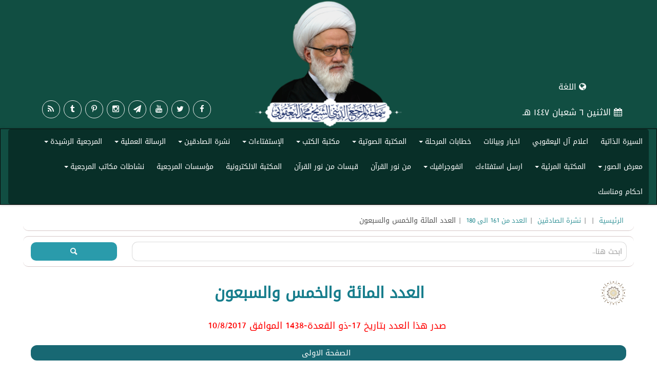

--- FILE ---
content_type: text/css
request_url: https://yaqoobi.com/arabic/themes/new_design/css/st.css
body_size: 28022
content:
@font-face {
    font-family: 'hacen_liner';
    src: url('../fonts/hacen_liner/hacen_liner-webfont.eot');
    src: url('../fonts/hacen_liner/hacen_liner-webfont.eot?#iefix') format('embedded-opentype'),
         url('../fonts/hacen_liner/hacen_liner-webfont.woff') format('woff'),
         url('../fonts/hacen_liner/hacen_liner-webfont.ttf') format('truetype'),
         url('../fonts/hacen_liner/hacen_liner-webfont.svg#hacen_liner_print-outregular') format('svg');
    font-weight: normal;
    font-style: normal;
}
@font-face {
    font-family: 'droidkufi';
    src: url('../fonts/droidkufi/droidkufi-webfont.eot');
    src: url('../fonts/droidkufi/droidkufi-webfont.eot?#iefix') format('embedded-opentype'),
         url('../fonts/droidkufi/droidkufi-webfont.woff') format('woff'),
         url('../fonts/droidkufi/droidkufi-webfont.ttf') format('truetype'),
         url('../fonts/droidkufi/droidkufi-webfont.svg#droid_arabic_kufiregular') format('svg');
    font-weight: normal;
    font-style: normal;
}
body {
	 font-family: 'droidkufi', hacen_liner;
	color:#000;


	    
}
.navbar {
    border-radius: 0;
}

/* hide menu state checkbox (keep it visible to screen readers) */
#main-menu-state {
  position: absolute;
  width: 1px;
  height: 1px;
  margin: -1px;
  border: 0;
  padding: 0;
  overflow: hidden;
  clip: rect(1px, 1px, 1px, 1px);
}
/* hide the menu in mobile view */
#main-menu-state:not(:checked) ~ #main-menu {
  display: none;
}
#main-menu-state:checked ~ #main-menu {
  display: block;
}
@media (max-width: 768px) {
	#header .socialcontact ul li a {
	
	    font-size: 14px;
	    height: 30px;
	    width: 30px;
	}

}

@media (min-width: 768px) {

#header .socialcontact ul li a {
    color: #ffffff;
    display: block;
    font-size: 15px;
    height: 35px;
    width: 35px;
    padding: 8px;
    border: 1px solid #eee;
}
  /* hide the button in desktop view */
  .main-menu-btn {
    position: absolute;
    top: -99999px;
  }
  /* always show the menu in desktop view */
  #main-menu-state:not(:checked) ~ #main-menu {
    display: block;
  }
}
/* Mobile menu toggle button */
.main-menu-btn {
  float: left;
  margin: 10px;

  display: inline-block;
  width: 29px;
  height: 29px;
  text-indent: 29px;
  white-space: nowrap;
  overflow: hidden;
  cursor: pointer;
  -webkit-tap-highlight-color: rgba(0, 0, 0, 0);
}
/* hamburger icon */
.main-menu-btn-icon,
.main-menu-btn-icon:before,
.main-menu-btn-icon:after {
  position: absolute;
  top: 20px;
 
  height: 2px;
  width: 24px;
  background: #fff;
  -webkit-transition: all 0.25s;
  transition: all 0.25s;
}
.main-menu-btn-icon:before {
  content: '';
  top: -7px;
  left: 0;
}
.main-menu-btn-icon:after {
  content: '';
  top: 7px;
  left: 0;
}
/* x icon */
#main-menu-state:checked ~ .main-menu-btn .main-menu-btn-icon {
  height: 0;
  background: transparent;
}
#main-menu-state:checked ~ .main-menu-btn .main-menu-btn-icon:before {
  top: 0;
  -webkit-transform: rotate(-45deg);
  transform: rotate(-45deg);
}
#main-menu-state:checked ~ .main-menu-btn .main-menu-btn-icon:after {
  top: 0;
  -webkit-transform: rotate(45deg);
  transform: rotate(45deg);
}
/* nav-brand */
.nav-brand {
  float: right;
  margin: 0;
}
/* Mobile menu top separator */
#main-menu:before {
  content: '';
  display: block;
  height: 1px;
  font: 1px/1px sans-serif;
  overflow: hidden;
  background: #2e8cb8;
}
@media (min-width: 768px) {
  #main-menu:before {
    display: none;
  }
}
/* #main-nav center */
@media (min-width: 768px) {
	#main-nav {
		line-height: 0;
		text-align: center;
	}
	#main-menu {
		display: inline-block;
	}
}

#main-menu {
		clear: both;
		-webkit-box-shadow: none;
		-moz-box-shadow: none;
		box-shadow: none;
		margin-right: 0; 
		-webkit-transition:margin 0.5s ease;
		-moz-transition:margin 0.5s ease;
		-o-transition:margin 0.5s ease;
		transition:margin 0.5s ease;
}

@media (min-width: 768px) {
  #main-menu {
    float: right;
    clear: none;
  }
}
.main-nav {
    height: 100%;
    width: 100%;
    background: #343a40;
    -webkit-animation: swim 10s linear 0s infinite;
    -moz-animation: swim 10s linear 0s infinite;
    -ms-animation: swim 10s linear 0s infinite;
    -o-animation: swim 10s linear 0s infinite;
    animation: swim 10s linear 0s infinite;
    background-position: 50% 0%,0;
    box-shadow: 0 0 5px 0px rgba(0, 0, 0, 0.25);

}

.sm-clean a, .sm-clean a:hover, .sm-clean a:focus, .sm-clean a:active, .sm-clean a.highlighted {

	color:#fff;
	background-color: transparent;
	font-size:14px;
}
.sm-clean.sm-rtl li:hover {
    background: #054034;
}
 .sm-clean a span.sub-arrow {
    border-color: #ffffff transparent transparent transparent;
}
.navbar-inverse .navbar-nav>li>a {
    color: #fff;
}
.sm-clean {
    padding: 0;
    background: none;
    -webkit-border-radius: none;
    -moz-border-radius: none;
    -ms-border-radius: none;
    -o-border-radius: none;
    border-radius: none;
}
.sm-clean ul {
	background: rgba(0, 0, 0, 0.42);
}
.sm-clean ul a, .sm-clean ul a:hover, .sm-clean ul a:focus, .sm-clean ul a:active, .sm-clean ul a.highlighted {
	color:#ffffff;
}
.sm-clean.sm-rtl ul a span.sub-arrow {
    border-color: transparent #ffffff transparent transparent;
}
.sm-clean ul a:hover, .sm-clean ul a:focus, .sm-clean ul a:active, .sm-clean ul a.highlighted {
	background: rgba(132, 132, 132, 0.74);	
}
.sm-clean > li > ul:before, .sm-clean > li > ul:after {
    border-color: transparent transparent rgba(191, 191, 191, 0.9) transparent;
}
/********social*******/
.social-icons {
  text-align: center;
}

.social-icons ul li {
  float: right;
  margin-left: 5px;
  margin-top: 5px;
}

.social-icons ul li:last-child {
  margin-left: 0;
}

.social-icons ul li a {
  background-color: rgba(191, 191, 191, 0.51);
  border-radius:5px;
  height: 40px;
  width: 40px;
  line-height: 10px;
  display: block;
  font-size: 20px;
}

.social-icons ul li a:hover {  
  -webkit-transform: scale(1.2);
  transform: scale(1.2);
}

.social-icons ul li a.facebook:hover {
  background-color: #3b5999;
  color:#fff;
}
.social-icons ul li a.twitter:hover {
  background-color: #2ac6f7;
  color:#fff;
}
.social-icons ul li a.youtube:hover {
  background-color: #d14836;
  color:#fff;
}
.social-icons ul li a.rss:hover {
  background-color: #EF9D1B;
  color:#fff;
}
.social-icons ul li a.sea:hover {
  background-color: #fff;
  color:#000;
}
.social-icons ul li a.english:hover {
  background-color: #479454;
  color:#fff;
}



/* End iconhom */
.card-body2 .title {
    text-align: center;
    margin-top: -25px;
}
.card-text {
    text-align: center;
}
.btn-primary {
color: #fff;
    background-color: #1b424d;
    /* border-color: #2e6da4; */
    font-size: 12px;
    width: 75%;
    text-align: center;
}
a.btn.btn-primary {
    color: #fff;
    background: #1b424d;
    border-color: #1b424d;
    font-size: 12px;
    width: 75%;
    text-align: center;
}
.iconhompage {
    padding: 30px 0;
}

/* End iconhom */


.tree-menu{
    background-color: #106a68;
    max-width: 370px;
    padding: 20px;
    direction: rtl;
    text-align: right;
    /* font-family: 'Droid Arabic Kufi'; */
    margin-left: auto;
    border-radius: 10px;
}
.tree-menu ul {
    padding: 0em;
}

.tree-menu  ul li, .tree-menu  ul li ul li {
    position:relative;
    top:0;
    bottom:0;
    padding-bottom: 10px;
}

.tree-menu  ul li ul {
    margin-right: 2em;
}

.tree-menu  li {
    list-style-type: none;
}


.tree-menu li a {
    padding:10px 0 10px 10px;
    position: relative;
    top:1em;
    border: 1px solid #fff;
    border-radius: 4px;
    display: -webkit-inline-box;
    display: -ms-inline-flexbox;
    display: inline-flex;
    padding-right: 10px;
    text-align: center;
    color: #fff;
    
    text-decoration: none !important;
    max-width: calc( 100% - 35px );
}
.tree-menu li a  i{
   
    color: #fff;
}
.tree-menu li a span.number{
    background-color: #b6c7c9;
    border-radius: 20px;
    padding: 2px 5px;
    font-size: 12px;
    margin-right: 10px;
}
.tree-menu li a.hover{
    background-color: #bbbac0;
    
    color: #fff;
}
.tree-menu li a:hover {
    text-decoration: none;
}
.tree-menu li a:focus{
    color:#fff
}



.tree-menu a.addBorderBefore:before {
    content: "";
    display: inline-block;
    width: 2px;
    height: 28px;
    position: absolute;
    right: -61px;
    top:-16px;
    border-right: 1px solid gray;
}

.tree-menu li:before {
    content: "";
    display: inline-block;
    width: 25px;
    height: 0;
    position: relative;
    right: 0em;
    top: 4px;
    border-top: 1px solid gray;
}

.tree-menu ul > li.hasSubmenu{
  display: block;
}


.tree-menu li.hasSubmenu > a {
    border-right: 0;
    border-radius: 4px 0 0 4px;
    padding-right: 0;
    max-width: calc( 100% - 64px );

    margin-right: -5px;
    display: table-cell;
}

.tree-menu li.hasSubmenu > a:nth-child(1){
    border-left: 0;
    border-radius:  0 4px 4px 0  ;
    padding:12px 0 14px 10px;
    border-right: 1px solid #fff;
    padding-right: 10px;
}

.tree-menu li.hasSubmenu:before{
    display: table-cell;
    top: 37px;
}

.tree-menu i.fa.fa-folder{
    font-size: 15px;
    margin-top: -1px;
}

.tree-menu li.hasSubmenu > ul{
    display: none;
} 


/*    header new          */
.logo img {
    height: 250px;
    width: auto;
}


#header .socialcontact {
    position: absolute;
    bottom: 10px;

}
#header .socialcontact ul li a {
    border-radius: 100%;
}
#header  .socialcontact .title {
  color: #ffffff;
  font-size: 16px;
  font-weight: bold;
  line-height: 1;
  margin: 0 auto 15px;
}
#header .socialcontact ul {text-align: center;}
#header .socialcontact ul li {
  display: inline-block;
  margin: 0 1px;
  -webkit-transition: all 0.4s ease 0s;
  -moz-transition: all 0.4s ease 0s;
  -o-transition: all 0.4s ease 0s;
  transition: all 0.4s ease 0s;
}


#header  .socialcontact ul:hover li {opacity:0.5;}
#header  .socialcontact ul li:hover {opacity:1;}

#header .datetime {
    position: absolute;
    bottom: 10px;
}
#header .datetime ul li {
    color: #ffffff;
    display: block;
    font-size: 17px;

}


 .desc { color:#6b6b6b;}
        .desc a {color:#0092dd;}
        
        .dropdown dd, .dropdown dt, .dropdown ul { margin:0px; padding:0px; }
        .dropdown dd { position:relative; }
        .dropdown a, .dropdown a:visited { color:#ffffff; text-decoration:none; outline:none;}
        .dropdown a:hover { color:#e89c00;}
        .dropdown dt a:hover { color:#e89c00; }
        .dropdown dt a { display:block; padding-right:20px;}
        .dropdown dt a span {cursor:pointer; display:block; padding:5px;}
        .dropdown dd ul { background:#1f3c04 none repeat scroll 0 0; border:1px solid #d4ca9a; color:#C5C0B0; display:none;
                          left:0px; padding:5px 0px; position:absolute; top:2px; width:auto; min-width:170px; list-style:none;}
        .dropdown span.value { display:none;}
        .dropdown dd ul li a { padding:5px; display:block;}
        .dropdown dd ul li a:hover { background-color:#d0c9af;}
        
        .dropdown img.flag { border:none; vertical-align:middle; margin-left:10px; }
        .flagvisibility { display:none;}
        
        
        
/* new footer */

 .socialcontact {
    position: absolute;
    bottom: 10px;

}
 .socialcontact ul li a {
    border-radius: 100%;
}
  .socialcontact .title {
  color: #ffffff;
  font-size: 16px;
  font-weight: bold;
  line-height: 1;
  margin: 0 auto 15px;
}
 .socialcontact ul {text-align: center;}
 .socialcontact ul li {
  display: inline-block;
  margin: 0 1px;
  -webkit-transition: all 0.4s ease 0s;
  -moz-transition: all 0.4s ease 0s;
  -o-transition: all 0.4s ease 0s;
  transition: all 0.4s ease 0s;
}
 .socialcontact ul li a {
    color: #ffffff;
    display: block;
    font-size: 17px;
    height: 36px;
    width: 36px;
    padding: 8px;
    border: 1px solid #eee;
}

  .socialcontact ul:hover li {opacity:0.5;}
 .socialcontact ul li:hover {opacity:1;}

.logofooter {
    padding: 10px 5px;
}

footer .socialcontact {
    position: relative;
}

.footer_top_sections_blok {
    margin-top: 30px;
}
div.footer_top_sections_title {
    color: #f6902c;
    font-size: 18px;
    margin-bottom: 10px;
    margin-left: 10px;
    border-bottom: 2px solid #585c61;
    padding-right: 10px;
    padding: 5px 0px;
}
.footer_top_sections_blok ul li {
    margin-top: 10px;
}
/* End footer */

/* new banerimg */

.bannerimg img {
    width: 100%;
}

/* block_six */
.block_six {
  padding: 8px 0;
}
.block_six .title {
    font-size: 34px;
    line-height: 60px;
    margin: 0 auto 40px;
    padding: 0 30px;
}
.block_six .title a {color: #8560a8;}
.block_six .title a:hover {color: #724899;}
.block_six .owl-carousel {direction: ltr;}
.block_six .item {
  direction: rtl;
  margin: 0 10px;
}
.block_six .item .imgthumb {
  height: 295px;
  overflow: hidden;
  border-radius: 15px;
}
.block_six .item .imgthumb a {
  display: block;
  height: 100%;
  position: relative;
  width: 100%;
}

.block_six .item .imgthumb a img {
	max-height: 290px;
    min-height: 290px;
  height: 100%;
  width: 100%;
  -webkit-transition: all 0.3s ease-in-out 0s;
  -moz-transition: all 0.3s ease-in-out 0s;
  -o-transition: all 0.3s ease-in-out 0s;
  transition: all 0.3s ease-in-out 0s;
}
.block_six .item .imgthumb a:hover img {
  -webkit-transform: scale(1.1);
  -moz-transform: scale(1.1);
  -o-transform: scale(1.1);
  transform: scale(1.1);
}

.block_six .item .imgthumb a:hover:before {
  -webkit-animation: shine .75s;
  animation: shine .75s;
}
.block_six .item .imgthumb .details {
  bottom: 10px;
  color: #ffffff;

  font-size: 12px;
  left: 7px;
  position: absolute;
  z-index: 9999;
}
.block_six .item h1 {
color: #343a40;
    background: #fafcfe;
    border-color: #1b424d;
    font-size: 15px;
    text-align: center;
    margin: 4px 0px 5px 0px;
    border-radius: 15px;
    padding: 5px 0;
    border: #38959a solid 1px;
}
.block_six .item h1 a {color: #8560a8;}
.block_six .item h1 a:hover {color: #6c478f;}
.block_six .item p {
  color: #383838;
  font: 14px/23px tahoma;
  margin: 0 auto;
}
.block_six .owl-prev, .block_six .owl-next {
  background-color: #ffffff;
  font-size: 27px;
  height: 30px;
  left: 10px;
  line-height: 28px;
  position: absolute;
  text-align: center;
  top: 31%;
  width: 30px;
  opacity: 0;
  -webkit-transition: all 0.3s ease-in-out;
  -moz-transition: all 0.3s ease-in-out;
  -o-transition: all 0.3s ease-in-out;
  transition: all 0.3s ease-in-out;
}
.block_six .owl-next {right: 10px;left: auto;}
.block_six:hover .owl-prev, .block_six:hover .owl-next {opacity: 1;}
/* End block_six */

.headline_video_playlist .table tbody tr td {
    background: -webkit-gradient(linear,left bottom,left top,color-stop(0,#f0f7fd),to(#fff));
    background: linear-gradient(0,#f0f7fd 0,#fff 100%);
    filter: progid:DXImageTransform.Microsoft.gradient(startColorstr='#ffffff',endColorstr='#f0f7fd',GradientType=0);
        border: #d1fafd solid;
}
.headline_video_playlist .table tbody tr tr {
    margin: 2px;
}
.table>thead>tr>th, .table>tbody>tr>th, .table>tfoot>tr>th, .table>thead>tr>td, .table>tbody>tr>td, .table>tfoot>tr>td {
    padding: 8px;
    line-height: 1.42857143;
    vertical-align: top;
    border-top: 3px solid #d1fafd;
    margin-top: 10px;
}

.headline_video_playlist .table thead.thead-dark {
    background: #f5fafe;
    background: -webkit-gradient(linear,left bottom,left top,color-stop(0,#f0f7fd),to(#fff));
    background: linear-gradient(0,#f0f7fd 0,#fff 100%);
    filter: progid:DXImageTransform.Microsoft.gradient(startColorstr='#ffffff',endColorstr='#f0f7fd',GradientType=0);
    border: solid #d1fafd;
}

.headline_video_playlist .table tbody tr td.title a {
    color: #1b424d;
    font-size: 15px;
}

.headline_video_playlist .table tbody tr td.titleval a {
    color: #1b424d;
    font-size: 21px;
}

.headline_video_playlist .table tbody tr td.titledown a {
    color: #1b424d;
    font-size: 21px;
}
#containerhomblok {
    background: #f6fafe;
    margin: 30px 0;
    padding: 30px 0;
}

.rectangletitle {
    padding: 10px 0;
    margin-bottom: 10px;
}
.rectangletitle a {
    color: #1b424d;
    font-size: 22px;
}
.rectangletitle i.fa.fa-microphone {
    font-size: 21px;
}

.mornewshomblok a {
    color: #38959a;
    border: 2px solid #d1fafd;
    padding: 0px 20px;
    border-radius: 20px;
}

.mornewshomblok {
    margin: 5px;
}
/*videolist*/


.video_list .image {

    margin: 0;

    width: 100%;

}

.video_list .image img {

    width: 100%;
    border-radius: 15px;

}

.video_list .article_title {

    position: absolute;

    bottom: 10px;

    color: #fff;

    background: #00000047;

	width: 100%;

}

.video-overlay-play-button {

    box-sizing: border-box;

    width: 100%;

    height: 100%;

    padding: 10px calc(58% - 50px);

    position: absolute;

    top: 0;

    left: 0;

    display: block;

    opacity: 0.6;

    cursor: pointer;

    /* background-image: -webkit-gradient(linear, left top, left bottom, from(transparent), to(#000)); */

    /* background-image: linear-gradient(transparent, #000); */

    -webkit-transition: opacity 150ms;

    transition: opacity 150ms;

	z-index: 3;

}

.video-overlay-play-button:hover {

    opacity: 1;

}
.video_list {
position: relative;
    margin: 2px 0;
    display: flex;
    border: 3px solid #d1fafd;
    border-radius: 15px;

}
.spacee {
    margin: 15px;
}
.selected-item {
  margin: 20px 0;
  text-align: center;
  p {
    font-size: 18px;
    span {
      font-weight: bold;
    }
  }
}
.box_breadcrumb {
    padding-top: 10px;
    padding-bottom: 10px;
    padding-right: 20px;
    color: #555;
    border-bottom: 1px solid rgb(214, 200, 200);
    text-align: right;
    margin: 10px 5px;
    border-radius: 10px;
}

.nav-tabs>li>a:hover {
    border-color: #eee #eee #ddd;
    color: #ffffff;
    background: #106a68;
}

ul.tabs2.nav.nav-tabs.nav-justified li a.current {
    background: #106a68;
    color: #ffffff;
}

/* dropdown list */
.dropdown {
  margin: 20px auto;
  width: 300px;
  
  position: relative;
  perspective: 800px;
  &.active {
    .selLabel { 
      &:after {
        content: '\25B2';
      }
    }
    .dropdown-list {
      li {
        &:nth-child(1) {
          transform: translateY(100%);
        }
        &:nth-child(2) {
          transform: translateY(200%);
        }
        &:nth-child(3) {
          transform: translateY(300%);
        }
        &:nth-child(4) {
          transform: translateY(400%);
        }
      }
    }
  }
  > span {
    box-shadow: 0 1px 1px rgba(0,0,0,0.1);
    width: 100%;
    height: 60px;
    line-height: 60px;
    color: #fff;
    font-size: 18px;
    letter-spacing: 2px;
    background: #34495e;
    display: block;
    padding: 0 50px 0 30px;
    position: relative;
    z-index: 9999;
    cursor: pointer;

    transform-style: preserve-3d;
    transform-origin: 50% 0%;
    transition: transform 300ms;
    -webkit-backface-visibility: hidden;
    -webkit-touch-callout: none;
    user-select: none;
    
    &:after {
      content: '\25BC';
      position: absolute;
      right: 0px;
      top: 15%;
      width: 50px;
      text-align: center;
      font-size: 12px;
      padding: 10px;
      height: 70%;
      line-height: 24px;
      border-left: 1px solid #ddd;
    }
    &:active {
      transform: rotateX(45deg);
      &:after {
        content: '\25B2';
      }
    }
  }
}
-list {
  position: absolute;
  top: 0px;
  width: 100%;
  li {
    display: block;
    list-style: none;
    left: 0;
    opacity: 1;
    transition: transform 300ms ease;
    
    position: absolute;
    top: 0;
    width: 100%;
    &:nth-child(1) {
      background-color: #1abc9c;
      z-index: 4;
      transform: translateY(0);
    }
    &:nth-child(2) {
      background-color: #3498db;
      z-index: 3;
      transform: translateY(3%);
    }
    &:nth-child(3) {
      background-color: #9b59b6;
      z-index: 2;
      transform: translateY(6%);
    }
    &:nth-child(4) {
      background-color: #e67e22;
      z-index: 1;
      transform: translateY(9%);
    }
    span {
      box-shadow: 0 1px 1px rgba(0,0,0,0.2);
      -webkit-backface-visibility: hidden;
      -webkit-touch-callout: none;
      user-select: none;

      width: 100%;
      font-size: 18px;
      line-height: 60px;
      padding: 0 30px;
      display: block;
      color: #fff;
      cursor: pointer;
      letter-spacing: 2px;
    }
  }
}

/* Pagination */
.pagination {
  display: table;
  margin: 15px auto;
  position: relative;
}
.pagination span, .pagination a {
    background-color: #f9f9f9;
    border: 1px solid #eef0f1;
    border-left: none;
    color: #2d323a;
    display: block;
    float: right;
    font-size: 22px;
    height: auto;
    line-height: 22px;
    padding: 7px 14px;
    text-align: center;
    text-decoration: none;
    width: auto;
}
.pagination span:first-child, .pagination a:first-child {border-radius: 0 4px 4px 0;}
.pagination span:last-child, .pagination a:last-child {border-radius: 4px 0 0 4px;border-left: 1px solid #eef0f1;}
.pagination span p, .pagination a p {
  display: block;
  font-size: 22px;
  margin: 0 auto;
}
.pagination a:hover {background-color: #eef0f1;color: #2d323a;}
.pagination .page_active{background-color: #2d323a;color: #ffffff;}
.totalp {
    padding: 10px;
    margin: 10px;
}
/* end Pagination */



.titearticalsubg ul li {
    text-align: right;
    margin: 15px 0;
}
.titearticalsubg ul li i.fa.fa-square {
    padding: 5px 0;
    color: #106a68;
}
.mornewshomblok2 {
    margin: 10px auto;
    border: 2px solid #c0ebf1;
    width: 145px;
    margin-top: 0px;
    border-radius: 15px;
    padding: 3px;
}

.post-overaly-style {
    position: relative;
    overflow: hidden;
    margin-bottom: 10px;
}
.post-overaly-style:before {
    content: " ";
    position: absolute;
    display: block;
    width: 100%;
    height: 100%;
    z-index: 1;
    bottom: 0;
    right: 0;
    background: -moz-linear-gradient(bottom, rgba(0, 0, 0, 0) 40%, rgba(0, 0, 0, 0.85) 100%);
    background: -webkit-gradient(linear, left bottom, left bottom, color-stop(60%, rgba(0, 0, 0, 0)), color-stop(100%, rgba(0, 0, 0, 0.85)));
    background: -webkit-linear-gradient(bottom, rgba(0, 0, 0, 0) 40%, rgba(0, 0, 0, 0.85) 100%);
    background: -o-linear-gradient(bottom, rgba(0, 0, 0, 0) 40%, rgba(0, 0, 0, 0.85) 100%);
    background: -ms-linear-gradient(bottom, rgba(0, 0, 0, 0) 40%, rgba(0, 0, 0, 0.85) 100%);
    background: linear-gradient(to bottom, rgba(0, 0, 0, 0) 40%, rgba(0, 0, 0, 0.85) 100%);
}
.post-overaly-style .post-thumb {
    max-width: 100%;
    position: relative;
    overflow: hidden;
    border-radius: 15px;
}
.post-overaly-style .post-thumb img {
    width: 100%;
    height: 250px;
    overflow:hidden;
    -webkit-transition: all .3s ease-out;
    -moz-transition: all .3s ease-out;
    -ms-transition: all .3s ease-out;
    -o-transition: all .3s ease-out;
    transition: all .3s ease-out;
}
.post-overaly-style:hover .post-thumb img {
    -webkit-transform: scale(1.15);
    -moz-transform: scale(1.15);
    -ms-transform: scale(1.15);
    -o-transform: scale(1.15);
    transform: scale(1.15);
}
.post-overaly-style .post-content {
    position: absolute;
    bottom: 0;
    padding: 25px;
    z-index: 1;
}
.post-content .post-cat {
    position: relative;
    font-size: 10px;
    padding: 0 5px;
    background: #337ab7;
    text-transform: uppercase;
    font-weight: 700;
    color: #fff;
    height: 20px;
    line-height: 20px;
    display: inline-block;
}
.post-content .post-cat:before {
    content: '';
    position: absolute;
    right: 0;
    z-index: 0;
    bottom: -8px;
    border-top: 8px solid #337ab7;
    border-left: 8px solid transparent;
}
.post-content .post-title {
    font-size: 18px;
    line-height: 24px;
    margin: 15px 0 0;
    height: 50px;
    overflow: hidden;
}
.post-content .post-title a {
    color: #fff;
}
.post-content .post-meta .post-date {
    color: #fff;
    font-size: 12px;
    margin-left: 8px;
    padding-left: 10px;
    line-height: 12px;
    display: inline-block;
}

select[multiple], select[size] {
    height: 40px;
        background-color: #fafafa;
    border: 1px solid #dddddd;
    border-radius: 5px;
}


#homepage_boxestefta {
    border-radius: 10px;
    padding-top: 11px;
    border-top: 1px solid rgb(214, 200, 200);
    border-bottom: 1px solid rgb(214, 200, 200);
    height: 60px;
    margin: 5px;
}
.search-buttonnew {
    display: block;
    position: relative;
    z-index: 2;
    border: 1px;
    background: url(../img/icon-search.png) no-repeat center;
    cursor: pointer;
    width: 100%;
    overflow: hidden;
    color: transparent;
    font-size: 0;
    background-color: #2a9bab;
    height: 36px;
    border-radius: 10px;
}
.search-inputnew {
    display: inline-block;
    padding: 8px 8px 8px 12px;
    border-radius: 10px;
    border: 0px;
    z-index: 1;
    position: relative;
    -webkit-box-shadow: 0px 0px 0px 1px rgb(0 0 0 / 20%);
    box-shadow: 0px 0px 0px 1px rgb(0 0 0 / 20%);
    width: 100%;
    -ms-filter: "progid:DXImageTransform.Microsoft.Alpha(Opacity=70)";
    filter: alpha(opacity=70);
    opacity: 0.7;
    transition: all 0.2s;
    -moz-transition: all 0.2s;
    -webkit-transition: all 0.2s;
    -o-transition: all 0.2s;
}
.title.videos {
    margin: 4px;
    list-style-image: none !important;
    text-align: center;
    border: 0px solid #0dbd9b;
    padding: 4px 0px;
    background: #fffffe;
    border-radius: 15px;
    height: 58.5px;
    font-size: 12px;
}
/*FamilyTreeDiv*/
* {margin: 0; padding: 0;}


.tree-fam ul {
	padding-top: 20px; position: relative;
	
	transition: all 0.5s;
	-webkit-transition: all 0.5s;
	-moz-transition: all 0.5s;
}

.tree-fam li {
	float: left; text-align: center;
	list-style-type: none;
	position: relative;
	padding: 20px 5px 0 5px;
	
	transition: all 0.5s;
	-webkit-transition: all 0.5s;
	-moz-transition: all 0.5s;
}

/*We will use ::before and ::after to draw the connectors*/

.tree-fam li::before, .tree li::after{
	content: '';
	position: absolute; top: 0; right: 50%;
	border-top: 1px solid #ccc;
	width: 70%; height: 20px;
}
.tree-fam li::after{
	right: auto; left: 50%;
	border-left: 1px solid #ccc;
}

/*We need to remove left-right connectors from elements without 
any siblings*/
.tree-fam li:only-child::after, .tree li:only-child::before {
	display: none;
}

/*Remove space from the top of single children*/
.tree-fam li:only-child{ padding-top: 0;}

/*Remove left connector from first child and 
right connector from last child*/
.tree-fam li:first-child::before, .tree li:last-child::after{
	border: 0 none;
}
/*Adding back the vertical connector to the last nodes*/
.tree-fam li:last-child::before{
	border-right: 1px solid #ccc;
	border-radius: 0 5px 0 0;
	-webkit-border-radius: 0 5px 0 0;
	-moz-border-radius: 0 5px 0 0;
}
.tree-fam li:first-child::after{
	border-radius: 5px 0 0 0;
	-webkit-border-radius: 5px 0 0 0;
	-moz-border-radius: 5px 0 0 0;
}

/*Time to add downward connectors from parents*/
.tree-fam ul ul::before{
	content: '';
	position: absolute; top: 0; left: 50%;
	border-left: 1px solid #ccc;
	width: 0; height: 20px;
}

.tree-fam li a{
	border: 1px solid #ccc;
	padding: 5px 10px;
	text-decoration: none;
	color: #666;
	font-family: arial, verdana, tahoma;
	font-size: 11px;
	display: inline-block;
	
	border-radius: 5px;
	-webkit-border-radius: 5px;
	-moz-border-radius: 5px;
	
	transition: all 0.5s;
	-webkit-transition: all 0.5s;
	-moz-transition: all 0.5s;
}

/*Time for some hover effects*/
/*We will apply the hover effect the the lineage of the element also*/
.tree-fam li a:hover, .tree li a:hover+ul li a {
	background: #c8e4f8; color: #000; border: 1px solid #94a0b4;
}
/*Connector styles on hover*/
.tree-fam li a:hover+ul li::after, 
.tree-fam li a:hover+ul li::before, 
.tree-fam li a:hover+ul::before, 
.tree-fam li a:hover+ul ul::before{
	border-color:  #94a0b4;
}
short23 {
    width: 35%;
    height: 31%;
}

/*Thats all. I hope you enjoyed it.
Thanks :)*/
